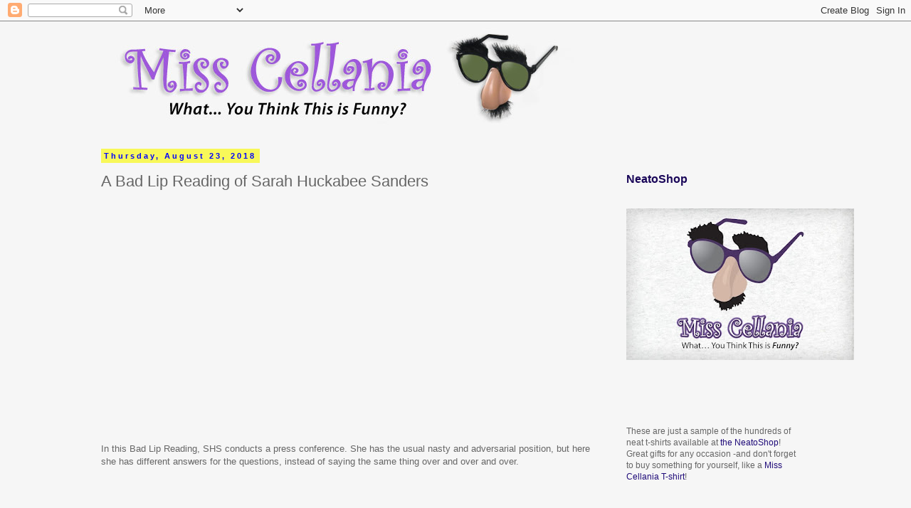

--- FILE ---
content_type: text/html; charset=utf-8
request_url: https://www.google.com/recaptcha/api2/aframe
body_size: 266
content:
<!DOCTYPE HTML><html><head><meta http-equiv="content-type" content="text/html; charset=UTF-8"></head><body><script nonce="0q8iWsksGNwghPk4vgELWg">/** Anti-fraud and anti-abuse applications only. See google.com/recaptcha */ try{var clients={'sodar':'https://pagead2.googlesyndication.com/pagead/sodar?'};window.addEventListener("message",function(a){try{if(a.source===window.parent){var b=JSON.parse(a.data);var c=clients[b['id']];if(c){var d=document.createElement('img');d.src=c+b['params']+'&rc='+(localStorage.getItem("rc::a")?sessionStorage.getItem("rc::b"):"");window.document.body.appendChild(d);sessionStorage.setItem("rc::e",parseInt(sessionStorage.getItem("rc::e")||0)+1);localStorage.setItem("rc::h",'1768869887856');}}}catch(b){}});window.parent.postMessage("_grecaptcha_ready", "*");}catch(b){}</script></body></html>